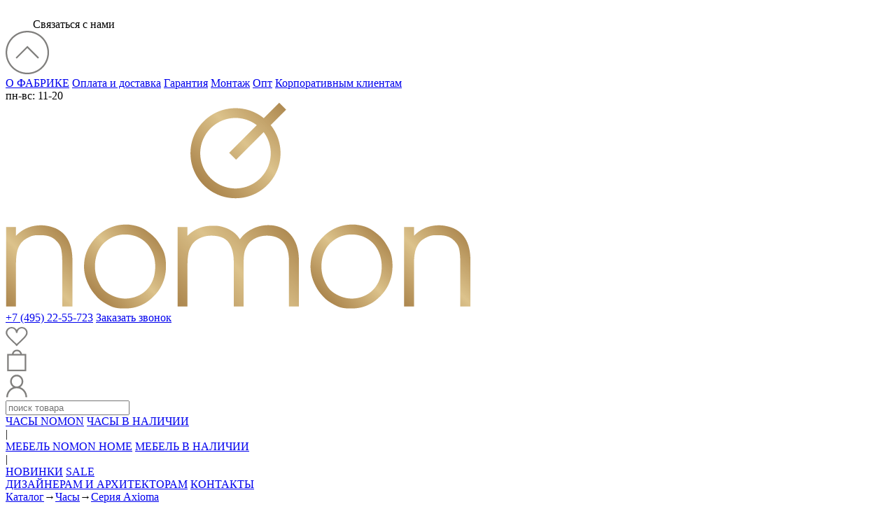

--- FILE ---
content_type: text/html; charset=windows-1251
request_url: https://nomon-russia.ru/catalog/clock/axioma/nomon-axioma-l-white-d37-id410
body_size: 6599
content:
<!DOCTYPE html PUBLIC "-//W3C//DTD XHTML 1.0 Strict//EN" "http://www.w3.org/TR/xhtml1/DTD/xhtml1-strict.dtd">
<html xmlns="http://www.w3.org/1999/xhtml" xml:lang="ru" lang="ru"><head><title>Nomon AXIOMA L настенные часы - купить с доставкой по Москве и России.</title><META NAME="keywords" CONTENT="Часы, Nomon, TABLE, Axioma, AXML000B, , 3д часы, бесшумные часы, большие часы, офисные часы, часы без цифр, часы в гостинную, часы в детскую, часы в спальню, часы для кухни, часы-стрелки , эксклюзивные настенные часы, дерево, металл, белый, хромированная сталь"><META NAME="description" CONTENT="Оригинальные часы Axioma L, White, D=37 см от Nomon - олицетворяют собой фирменный стиль фабрики – минимализм -  и отражают суть времени. Ничего лишнего. Часы-стрелки словно парят в воздухе. Все детали  выполнены из хромированной стали и натурального дерева, покрытого лаком.  В часах Nomon используется  практически бесшумный немецкий кварцевый механизм UTS, работающий от одной  обычной  «пальчиковой» батарейки(AA).В нашем  интернет-магазине вы  можете купить  настенные часы Axioma L в различных вариантах отделки:  с использованием  натурального дерева и  латуни.   Яркие лаковые стрелки идеально расставят акценты в вашем интерьере!  Также вы можете использовать часы Axioma L с различными делениями или цифрами, создавая свои собственные, уникальные настенные инсталляции!"><link href="/css/styles.css?r=12" rel="stylesheet" type="text/css">
<script src="/cgi-bin/modules/users/stuff/login.js" type="text/javascript"></script>
<link rel="icon" href="https://nomon-russia.ru/favicon.ico" type="image/x-icon">
<script>
   var _mtm = window._mtm = window._mtm || [];
   _mtm.push({ 'mtm.startTime': (new Date().getTime()), 'event': 'mtm.Start' });
   (function () {
       var d = document, g = d.createElement('script'), s = d.getElementsByTagName('script')[0];
       g.src = 'https://stat1.clickfraud.ru/js/container_W609csjz.js'; s.parentNode.insertBefore(g, s);
   })();
</script>
<link href="/css/lightbox.css" rel="stylesheet" />
<script src="/js/jquery-1.11.0.min.js"></script>
<script src="/js/lightbox.min.js"></script><link rel="canonical" href="https://nomon-russia.ru/catalog/series/model/"></head>
<body>
<div class="document">
<div class="sceleton">
<div class="main_information"><div class="text_content"><div class="cover"></div></div></div>

<div class="info">
<div class="template">
<div class="cover">
<div class="header"><script src="/js/scripts.js?r=2709343.03978228" type="text/javascript"></script><div id="view" style="position:fixed;color:#FFFFFF;" class="hidden"></div><div class='hidden' id='smm_block_id'><script>
function calc_smm(){
d.getElementById('smm_block_id').style.top=Math.round(w.innerHeight-300)+'px';
}

</script>
<div class='smm_container' id='smm_container_id'>

<div class='hidden2' id='smm_icons_id'>
<a class='smm_icon_ smm_telegram' href="https://t.me/nomonrussia"></a>
<a class='smm_icon_ smm_whatsapp' href='https://wa.me/79995550133' target='_blank'></a>
<!--<a class='smm_icon_ smm_vk' href='https://vk.me/' target='_blank'></a>-->
<a class='smm_icon_ smm_phone' href='tel:+74952255723'></a>
</div>

<div class='smm_icon_ smm_preview' id='smm_preview_id' onclick='open_smm();'>

<div class='smm_animate'>
<label class="smm_label">
<svg role="presentation" class="smm_icon t898_icon-write" width="35" height="32" viewBox="0 0 35 32" xmlns="http://www.w3.org/2000/svg">
<path d="M11.2667 12.6981H23.3667M11.2667 16.4717H23.3667M4.8104 23.5777C2.4311 21.1909 1 18.1215 1 14.7736C1 7.16679 8.38723 1 17.5 1C26.6128 1 34 7.16679 34 14.7736C34 22.3804 26.6128 28.5472 17.5 28.5472C15.6278 28.5472 13.8286 28.2868 12.1511 27.8072L12 27.7925L5.03333 31V23.8219L4.8104 23.5777Z" stroke="#ffffff" stroke-width="2" stroke-miterlimit="10" stroke-linecap="round" stroke-linejoin="round" fill="none">
</path>
</svg>
</label>
<span class="smm_hint">Связаться с нами</span>
<div class="smm_animated-circle"></div>
</div>


</div>

<div class='goup' onclick='smoothScroll("view");'><img src='/images/goup.svg'></div>

</div>
</div>
<div class='top_menu_panel'>

<div class='lnks'>
<a href='/about/'>О ФАБРИКЕ</a>
<a href='/payment-and-delivery/'>Оплата и доставка</a>
<a href='/guaranty/'>Гарантия</a>
<a href='/installation/'>Монтаж</a>
<a href='/wholesale/'>Опт</a>
<a href='/corporate/'>Корпоративным клиентам</a>
</div>
<div class='worktime'>
пн-вс: 11-20
</div>
</div>

<div class='top_operation_panel'>
<div class='logo'><a href='/'><img src='/images/nomon_logo.png'></a></div>


<div class='contact'>
<div class='contact_panel'>
<a href='tel:+74952255723' class=phone>+7 (495) 22-55-723</a>
<a href='javascript://' onclick="show_popup('Заказать звонок');">Заказать звонок</a>
</div>
</div>

<div class='functions_panel'>
<div class='functions_container'>


<div class='functions_block'>
<a href='/favourite/'><img src='/images/main/favourite.svg' title='Избранное'></a>
</div>


<div class='functions_block' id="cart_status_id">
<a href='/cart/'><img src='/images/main/cart.svg' title='Корзина'></a>
<div class="cart_status empty" id='cart_status_class_id'>
<span id="cart_count_id" class="show"></span>
<div id="cart_preview_id" class="hidden"></div>
</div>
</div>

<div class='functions_block'>
<a href='/profile/'><img src='/images/main/profile.svg' title='Профиль'></a>
</div>
</div>
</div>

<div class='search_panel'>
<div class='seach_container'>
<div class='search_input'><input placeholder='поиск товара' id="search_input_id" autocomplete="OFF" value=''></div>
<div class='search_button' onclick="search('search_input_id');"></div>
<div class='clear'></div>
<div id="search_result_output" class='search_result_output'></div>
</div>
</div>





<div class='clear'></div>
</div>
<div class='top_catalog_panel'>
<div class='left'>
<a href='/catalog/clock/'>ЧАСЫ NOMON</a>
<a href='/catalog/clock/instock'>ЧАСЫ В НАЛИЧИИ</a>

<div class='split_spacer'>|</div>

<a href='/catalog/furniture/'>МЕБЕЛЬ NOMON HOME</a>
<a href='/catalog/furniture/instock'>МЕБЕЛЬ В НАЛИЧИИ</a>

<div class='split_spacer'>|</div>

<!--<a href='/collections/'>КОЛЛЕКЦИИ</a>-->
<a href='/catalog/;new:1'>НОВИНКИ</a>
<a href='/catalog/;sale:1'>SALE</a>
</div>
<div class='right'>
<a href='/for-designers/'>ДИЗАЙНЕРАМ И АРХИТЕКТОРАМ</a>
<a href='/contacts/'>КОНТАКТЫ</a>
<!--<a href='/projects/'>ПРОЕКТЫ</a>
<a href='/3d-models/'>3D МОДЕЛИ</a>-->
</div>
</div>
</div>
<div class="main"><div class='breadcrumbs'></div><div class='content'>

<div class='product_cart_page'>
	<div class='product_images'>
		<a class='product_main_image' style='background-image:URL(/images/products/410/1.webp);' id='main_product_image_id' href="/images/products/410/1.webp" data-lightbox="imagegroup"></a>
		<div class='product_slider'>
			<a class='image_preview' style='background-image:URL(/image/410/1.webp/170);' onclick="change_main_image('/images/products/410/1.webp');" href="/images/products/410/1.webp" data-lightbox="imagegroup" title='Часы Nomon MINI AXIOMA L, White. (основание - хромированная сталь/стрелки - белый лак) D=37см'></a><a class='image_preview' style='background-image:URL(/image/410/2.jpg/170);' onclick="change_main_image('/images/products/410/2.jpg');" href="/images/products/410/2.jpg" data-lightbox="imagegroup" title='Часы Nomon MINI AXIOMA L, White. (основание - хромированная сталь/стрелки - белый лак) D=37см'></a>
			<div class='clear'></div>
		</div>
		
	</div>

	<div class='product_content'>
		<div class='nav'><a href='/catalog/'>Каталог</a><span>&#8594;</span><a href='/catalog/clock/'>Часы</a><span>&#8594;</span><a href='/catalog/clock/axioma/'>Серия Axioma</a></div>
		<div class='product_text'>
			<div class='products_of_group'><div class='group_item'><a href='/catalog/clock/axioma/nomon-axioma-l-red-d37-id239' class='group_image' style='background-image:URL(/image/239/1.jpg/100);' title='красный лак, орех, хромированная сталь'></a></div><div class='group_item'><a href='/catalog/clock/axioma/nomon-axioma-l-white-d37-id410' class='group_image this' style='background-image:URL(/image/410/1.webp/100);' title='белый, хромированная сталь'></a></div><div class='group_item'><a href='/catalog/clock/axioma/nomon-axioma-l-black-d37-id411' class='group_image' style='background-image:URL(/image/411/1.webp/100);' title='хромированная сталь, черный'></a></div><div class='clear'></div></div>
			<h1>Часы Nomon MINI AXIOMA L, White. (основание - хромированная сталь/стрелки - белый лак) D=37см</h1>

			<p class='product_code'>Артикул: 100410 / AXML000B</p>

			<div class='price_line'>
				
				<div class='price'><span>24 640 &#8381;</span><span class='instock'>Под заказ</span></div>
				
				<span class='clear'></span>
			</div>

			<div class='button_panel'>
				<div class='add2cart' onclick='add2cart(410);'>КУПИТЬ</div>
				<div class='add2cart_long' onclick='add2order(410);'>КУПИТЬ В 1 КЛИК</div>
				<div class='favourite' onclick='add2favourite(410);' title='Добавить в избранное' id='favourite_id'></div>
				<div class='logo'><img src='/images/nomon-logo.png'></div>
				
				<span class='clear'></span>
			</div>

			<div class='description'>
				
<p>Диаметр: 100 см</p>
<p class='icons'><span>Цвет:</span><span><a href='/catalog/;type:clock;colors:11'><img src='/images/colors/plastic_white.jpg' class='color_icon' alt='белый' title='белый'></a><a href='/catalog/;type:clock;colors:3'><img src='/images/colors/steel_chromed.jpg' class='color_icon' alt='хромированная сталь' title='хромированная сталь'></a></span><div class='clear'></div></p>
<p>Материал: дерево, металл</p>
<br>
<p>Серия: <a href='/catalog/clock/axioma/'>Axioma</a> (все модели серии)</p>
<p>Производитель: Nomon</p>
<p>Коллекция: TABLE</p>


<p>Дизайнер: Reina Jose Maria</p>
<br>
<p>Особенности: <a href='/catalog/;type:clock;properties:16'>3д часы</a>, <a href='/catalog/;type:clock;properties:12'>бесшумные часы</a>, <a href='/catalog/;type:clock;properties:5'>большие часы</a>, <a href='/catalog/;type:clock;properties:7'>офисные часы</a>, <a href='/catalog/;type:clock;properties:3'>часы без цифр</a>, <a href='/catalog/;type:clock;properties:8'>часы в гостинную</a>, <a href='/catalog/;type:clock;properties:10'>часы в детскую</a>, <a href='/catalog/;type:clock;properties:11'>часы в спальню</a>, <a href='/catalog/;type:clock;properties:9'>часы для кухни</a>, <a href='/catalog/;type:clock;properties:4'>часы-стрелки </a>, <a href='/catalog/;type:clock;properties:15'>эксклюзивные настенные часы</a></p>

				<p>Габариты упаковки: 100x100x6 см</p>
				<p></p>
				<div class='text_info'>
					<p><b>Оригинальные часы MINI Axioma  L, White, D=37 см от Nomon - олицетворяют собой фирменный стиль фабрики – минимализм -  и отражают суть времени. Ничего лишнего. Часы-стрелки словно парят в воздухе. Все детали  выполнены из хромированной стали и натурального североамериканского ореха, покрытого лаком</b></p><span>Оригинальные часы Axioma L, White, D=37 см от Nomon - олицетворяют собой фирменный стиль фабрики – минимализм -  и отражают суть времени. Ничего лишнего. Часы-стрелки словно парят в воздухе. Все детали  выполнены из хромированной стали и натурального дерева, покрытого лаком.  В часах Nomon используется  практически бесшумный немецкий кварцевый механизм UTS, работающий от одной  обычной  «пальчиковой» батарейки(AA).
В нашем  интернет-магазине вы  можете купить  настенные часы Axioma L в различных вариантах отделки:  с использованием  натурального дерева и  латуни.   
Яркие лаковые стрелки идеально расставят акценты в вашем интерьере!  Также вы можете использовать часы Axioma L с различными делениями или цифрами, создавая свои собственные, уникальные настенные инсталляции!</span>
				</div>
				<div class='download'><a href='https://disk.yandex.ru/i/rAcBxkeq2AikzQ' target='_blank' rel="nofollow">Техническая информация</a></div>
				
			</div>

			
		</div>

</div>

<div class='clear'></div>
</div>

</div></div>
</div>
</div>
</div>

</div>
<div class="garant"></div>
</div>




<div class="footer">


<div class='footer_subscription'>
<iframe class="hidden" name="regist_frame" onload="view_result();" id="regist_frame_id"></iframe>
<input type="hidden" id="regist_result">
<div class="content">
<div class="subs">

<div id="regist_content">
<form action="/cgi-bin/modules/users/users.cgi" target="regist_frame" id="regist_form_id" method="post">
<input type="hidden" name="mode" value="regist">
<input type="hidden" name="subs" value="1">

<div class='s1'>Подписаться на рассылку</div>
<div class='s11'><img src='/images/subs/1.svg'><span>Участие в закрытых<br>акциях</span></div>
<div class='s12'><img src='/images/subs/2.svg'><span>Дизайнерские<br>новинки</span></div>
<div class='s13'><img src='/images/subs/3.svg'><span>Интерьерные<br>тренды</span></div>

<div class='s2'><input id='subscription_email_id' placeholder='E-mail' name="email"></div>
<div class='s3'><div class='caption_button' onclick='subs=1;proceed();'>Подписаться</div></div>

</form>
</div>



<div id="regist_content_0" class="hidden">
<div class="message_output">
<p><b>Регистрация прошла успешно.</b></p>
<p>На ваш электронный адрес в течении нескольких минут будет выслано письмо с паролем и ссылкой подтверждения регистрации.
Для того чтобы завершить процесс регистрации, пожалуйста, откройте полученное письмо и перейдите по указанной в нем ссылке.</p>
<p>Если Вы не получите письмо в течении 5 минут, то проверьте папку 'Спам'. Также Вы можете написать нам в <a href="/feedback/">службу поддержки</a>.</p>
</div>
</div>


<div id="regist_content_1" class="hidden">
<div class="message_output">
<p><b>Ошибка при регистрации.</b></p>
<p>Указанный электронный адрес уже зарегистрирован в системе.</p>
<p>Возможно Вы регистрировались ранее. Вы можете воспользоваться сервисом <a href="/profile/restore/" title="восстановить пароль">восстановления пароля</a>.</p>
<div class="button_regist" onclick="goback(1);"><div>Вернуться назад</div></div>
</div>
</div>

<div id="regist_content_2" class="hidden">
<div class="message_output">
<p><b>Ошибка при регистрации.</b></p>
<p>Вы не указали электронную почту.</p>
<div class="button_regist" onclick="goback(2);"><div>Вернуться назад</div></div>
</div>
</div>

<div id="regist_content_3" class="hidden">
<div class="message_output">
<p><b>Ошибка при регистрации.</b></p>
<p>Вы ввели неверный проверочный код.</p>
<div class="button_regist" onclick="goback(3);"><div>Вернуться назад</div></div>
</div>
</div>

<div id="regist_content_5" class="hidden">
<div class="message_output">
<p><b>Вы успешно подписаны.</b></p>
</div>
</div>


</div>
</div>




</div>


<div class="content"><div class="cover">

<div class='footer_catalogs'>
<p><a href='/pdf/CATALOGUE_NOMON_CLOCKS.pdf' target='_blank'>Каталог Часы</a> pdf</p>
<p><a href='/pdf/CATALOGUE_NOMON_FURNITURE.pdf' target='_blank'>Каталог Мебель</a> pdf</p>
<p><a href='/pdf/CATALOGUE_NOMON_LIGHTING.pdf' target='_blank'>Каталог Свет</a> pdf</p>
<p><a href='/pdf/CATALOGUE_NOMON_NOVELTIES.pdf' target='_blank'>Каталог Новинок</a> pdf</p>
<p><a href='/pdf/CATALOGUE_NOMON_OMBRA.pdf' target='_blank'>Каталог Ombra</a> pdf</p>
<p><a href='https://disk.yandex.ru/d/assOseeKuXDdsg' target='_blank'>3D модели</a></p>
</div>

<div class='footer_smm'>
</div>

<div class='footer_links'>
<a href='/about/'>О ФАБРИКЕ</a>
<a href='/payment-and-delivery/'>ОПЛАТА И ДОСТАВКА</a>
<a href='/guaranty/'>ГАРАНТИЯ</a>
<a href='/installation/'>МОНТАЖ</a>
<a href='/wholesale/'>ОПТ</a>
<a href='/corporate/'>КОРПОРАТИВНЫМ КЛИЕНТАМ</a>
<a href='/contacts/'>КОНТАКТЫ</a>
</div>

<div class='footer_contacts'>
<p>Свяжитесь с нами</p>
<a href='tel:+74952255723' class='phone'>+7 (495) 22-55-723</a>
<a href='mailto:info@nomon-russia.ru' class='email'>info@nomon-russia.ru</a>

<a class='smm_youtube' href='https://www.youtube.com/@nomon-russia' target='_blank'><div>наш youtube канал</div></a>
</div>

<div class='footer_logo'>
<img src='/images/nomon_logo.png'>
<p>Москва ул. Нижняя Сыромятническая<br>дом 10 cтроение 5</p>
</div>

<div class='footer_seo'>
<span><img src='/images/madeineu.png'></span>
<span class='mieu'>СДЕЛАНО<br>В ЕВРОПЕ</span>
<div class='clear'></div>
<p><br>© Nomon 2009 – 2026<br>Информация на сайте не является офертой.</p>
</div>

<div class='clear'></div>

<div class='fnote'>
<p>Мы <a href="/privacy-policy/" target="_blank">используем файлы cookie</a>, для персонализации сервисов и повышения удобства пользования сайтом. 
Если вы не согласны на их использование, поменяйте настройки браузера. <a href="/privacy-policy/" target="_blank">Политика Конфиденциальности</a></p>
</div>


</div></div></div>


	<!-- Yandex.Metrika counter --> <script type="text/javascript" > (function(m,e,t,r,i,k,a){m[i]=m[i]||function(){(m[i].a=m[i].a||[]).push(arguments)}; m[i].l=1*new Date(); for (var j = 0; j < document.scripts.length; j++) {if (document.scripts[j].src === r) { return; }} k=e.createElement(t),a=e.getElementsByTagName(t)[0],k.async=1,k.src=r,a.parentNode.insertBefore(k,a)}) (window, document, "script", "https://mc.yandex.ru/metrika/tag.js", "ym"); ym(93502980, "init", { clickmap:true, trackLinks:true, accurateTrackBounce:50000, webvisor:true, trackHash:true, ecommerce:"dataLayer",triggerEvent:true }); </script> <noscript><div><img src="https://mc.yandex.ru/watch/93502980" style="position:absolute; left:-9999px;" alt="" /></div></noscript> <!-- /Yandex.Metrika counter -->


<noindex>
<DIV class='hidden' id='popup'>
	<div class='container' id='container_id'>
		<div class='header_line'>
			<div class='header' id='header'>Оставит заявку</div>
			<div class='close' onclick='close_popup("");'></div>
		</div>
		<div class='form'>
			<div class='input' id='warnid'><input type='tel' id='popup_phone_id' value="+7(___)___-__-__" pattern="\+7\s?[(]{0,1}9[0-9]{2}[)]{0,1}\s?\d{3}[-]{0,1}\d{2}[-]{0,1}\d{2}" placeholder="+7(___)___-__-__"></div>

			<div class='button button_' onclick='validate_form("popup",d.getElementById("header").innerHTML);'>Отправить</div>
			<br><br>
			<div class='form_informer'>Отправляя заявку, Вы подтверждаете <a href='/user-agreement/'>пользовательское соглашение</a> и <a href='/privacy-policy/'>политику конфиденциальности</a></div>

		</div>

	</div>

	<div class='hidden' id='thanks'>
		<div class='container'>
			<div class='header_line'>
				<div class='header' id='header'></div>
			</div>
			<div class='content' id='content'>
				Мы получили вашу заявку и свяжемся с вами!
			</div>
			<div class='form'>
			<div class='button button_' onclick='close_popup()'><span>Понятно!</span></div>
			<span></span>
			</div>
		</div>
	</div>
</DIV>
</noindex>

<div class='hidden' id="fader"></div>
<div class='hidden' id='dynamic_content'></div>
<div class='hidden' id='dynamic_display_content'></div>

</body>
</html>

--- FILE ---
content_type: image/svg+xml
request_url: https://nomon-russia.ru/images/goup.svg
body_size: 1575
content:
<?xml version="1.0" encoding="UTF-8"?>
<!DOCTYPE svg PUBLIC "-//W3C//DTD SVG 1.1//EN" "http://www.w3.org/Graphics/SVG/1.1/DTD/svg11.dtd">
<!-- Creator: CorelDRAW 2019 (64-Bit) -->
<svg xmlns="http://www.w3.org/2000/svg" xml:space="preserve" width="16.3866mm" height="16.3866mm" version="1.1" style="shape-rendering:geometricPrecision; text-rendering:geometricPrecision; image-rendering:optimizeQuality; fill-rule:evenodd; clip-rule:evenodd"
viewBox="0 0 115.36 115.36"
 xmlns:xlink="http://www.w3.org/1999/xlink"
 xmlns:xodm="http://www.corel.com/coreldraw/odm/2003">
 <defs>
  <style type="text/css">
   <![CDATA[
    .str0 {stroke:#807F7D;stroke-width:4.22;stroke-miterlimit:22.9256}
    .fil1 {fill:none}
    .fil0 {fill:#807F7D;fill-rule:nonzero}
   ]]>
  </style>
 </defs>
 <g id="Слой_x0020_1">
  <metadata id="CorelCorpID_0Corel-Layer"/>
  <path class="fil0" d="M57.68 0c15.93,0 30.35,6.46 40.78,16.89 10.44,10.44 16.89,24.86 16.89,40.78 0,15.93 -6.46,30.35 -16.89,40.78 -10.44,10.44 -24.86,16.89 -40.78,16.89 -15.93,0 -30.35,-6.46 -40.78,-16.89 -10.44,-10.44 -16.89,-24.86 -16.89,-40.78 0,-15.93 6.46,-30.35 16.89,-40.78 10.44,-10.44 24.86,-16.89 40.78,-16.89zm37.8 19.88c-9.67,-9.67 -23.04,-15.66 -37.8,-15.66 -14.76,0 -28.13,5.98 -37.8,15.66 -9.67,9.67 -15.66,23.04 -15.66,37.8 0,14.76 5.98,28.13 15.66,37.8 9.67,9.67 23.04,15.66 37.8,15.66 14.76,0 28.13,-5.98 37.8,-15.66 9.67,-9.67 15.66,-23.04 15.66,-37.8 0,-14.76 -5.98,-28.13 -15.66,-37.8z"/>
  <polyline class="fil1 str0" points="28.18,72.43 57.68,42.93 87.18,72.43 "/>
 </g>
</svg>


--- FILE ---
content_type: image/svg+xml
request_url: https://nomon-russia.ru/images/subs/3.svg
body_size: 1497
content:
<?xml version="1.0" encoding="UTF-8"?>
<!DOCTYPE svg PUBLIC "-//W3C//DTD SVG 1.1//EN" "http://www.w3.org/Graphics/SVG/1.1/DTD/svg11.dtd">
<!-- Creator: CorelDRAW 2019 (64-Bit) -->
<svg xmlns="http://www.w3.org/2000/svg" xml:space="preserve" width="6.9496mm" height="6.9858mm" version="1.1" style="shape-rendering:geometricPrecision; text-rendering:geometricPrecision; image-rendering:optimizeQuality; fill-rule:evenodd; clip-rule:evenodd"
viewBox="0 0 29.28 29.43"
 xmlns:xlink="http://www.w3.org/1999/xlink"
 xmlns:xodm="http://www.corel.com/coreldraw/odm/2003">
 <defs>
  <style type="text/css">
   <![CDATA[
    .fil0 {fill:none}
    .fil2 {fill:#FEFEFE}
    .fil1 {fill:#807F7D}
   ]]>
  </style>
 </defs>
 <g id="Слой_x0020_1">
  <metadata id="CorelCorpID_0Corel-Layer"/>
  <rect class="fil0" x="-0" y="0.08" width="29.28" height="29.28"/>
  <polygon class="fil1" points="14.64,0 18.44,3.4 23.59,2.81 24.6,7.72 29.13,10.17 26.95,14.71 29.13,19.26 24.6,21.71 23.59,26.62 18.44,26.03 14.64,29.43 10.83,26.03 5.68,26.62 4.67,21.71 0.15,19.26 2.32,14.71 0.15,10.17 4.67,7.72 5.68,2.81 10.83,3.4 "/>
  <path class="fil2" d="M11.76 18.58c-0.8,-0.58 -2.66,-4.19 -4.36,-4.19 -0.4,0 -1,0.73 -0.37,1.43l0.29 0.32c1.34,1.36 2.04,2.64 2.86,4.31 0.19,0.39 0.32,0.87 0.6,1.21 0.59,0.72 1.61,0.58 2.19,-0.49 2.36,-4.37 5.93,-8.68 9.2,-12.4 0.17,-0.23 0.36,-0.55 0.36,-0.9 0,-0.3 -0.25,-0.55 -0.6,-0.55 -0.28,0 -0.7,0.31 -0.87,0.45 -2.83,2.52 -6.98,6.99 -9.3,10.8z"/>
 </g>
</svg>


--- FILE ---
content_type: image/svg+xml
request_url: https://nomon-russia.ru/images/main/profile.svg
body_size: 2755
content:
<?xml version="1.0" encoding="UTF-8"?>
<!DOCTYPE svg PUBLIC "-//W3C//DTD SVG 1.1//EN" "http://www.w3.org/Graphics/SVG/1.1/DTD/svg11.dtd">
<!-- Creator: CorelDRAW 2019 (64-Bit) -->
<svg xmlns="http://www.w3.org/2000/svg" xml:space="preserve" width="8.5374mm" height="8.5372mm" version="1.1" style="shape-rendering:geometricPrecision; text-rendering:geometricPrecision; image-rendering:optimizeQuality; fill-rule:evenodd; clip-rule:evenodd"
viewBox="0 0 488.09 488.08"
 xmlns:xlink="http://www.w3.org/1999/xlink"
 xmlns:xodm="http://www.corel.com/coreldraw/odm/2003">
 <defs>
  <style type="text/css">
   <![CDATA[
    .fil1 {fill:none}
    .fil0 {fill:#807F7D;fill-rule:nonzero}
   ]]>
  </style>
 </defs>
 <g id="Слой_x0020_1">
  <metadata id="CorelCorpID_0Corel-Layer"/>
  <path class="fil0" d="M242.19 2.04l0.03 -0.01 0.91 -0.01 0.91 0 0 -0.01 0 0.01 0.91 0 0.91 0.01 0.03 0.01c18.87,0.23 36.9,4.1 53.39,10.93 17.68,7.33 33.6,18.06 46.91,31.38 13.33,13.32 24.07,29.24 31.39,46.91 7.05,17.04 10.95,35.7 10.95,55.25 0,19.56 -3.89,38.22 -10.95,55.26 -7.32,17.68 -18.07,33.6 -31.38,46.91 -4.11,4.12 -8.48,7.99 -13.06,11.59 -3.54,2.78 -7.27,5.43 -11.12,7.9 15.32,5.52 29.89,12.64 43.48,21.13 14.86,9.27 28.6,20.22 40.93,32.55 21.16,21.17 38.24,46.48 49.87,74.58 11.21,27.06 17.4,56.73 17.4,87.81l0 1.84 -36.43 0 0 -1.84c0,-26.18 -5.21,-51.15 -14.63,-73.9 -9.78,-23.63 -24.15,-44.93 -41.96,-62.74 -17.81,-17.81 -39.09,-32.16 -62.73,-41.95 -22.75,-9.42 -47.72,-14.63 -73.91,-14.63 -26.18,0 -51.16,5.21 -73.91,14.63 -23.64,9.78 -44.91,24.14 -62.73,41.95 -17.81,17.81 -32.18,39.11 -41.96,62.74 -9.42,22.75 -14.63,47.72 -14.63,73.9l0 1.84 -36.43 0 0 -1.84c0,-31.08 6.19,-60.75 17.4,-87.81 11.63,-28.11 28.71,-53.42 49.86,-74.58 12.33,-12.33 26.07,-23.27 40.93,-32.55 13.59,-8.49 28.16,-15.61 43.48,-21.13 -3.85,-2.48 -7.58,-5.12 -11.12,-7.9 -4.59,-3.6 -8.95,-7.47 -13.06,-11.58 -13.32,-13.32 -24.06,-29.24 -31.38,-46.91 -7.07,-17.03 -10.96,-35.7 -10.96,-55.26 0,-19.55 3.89,-38.21 10.95,-55.24 7.32,-17.68 18.07,-33.6 31.39,-46.91 13.32,-13.33 29.24,-24.06 46.91,-31.39 16.49,-6.83 34.52,-10.69 53.39,-10.93zm78.27 68.06c-9.96,-9.96 -21.87,-17.99 -35.08,-23.47 -12.71,-5.26 -26.68,-8.18 -41.33,-8.18 -14.65,0 -28.61,2.92 -41.33,8.18 -13.21,5.48 -25.12,13.51 -35.08,23.47 -19.55,19.55 -31.65,46.58 -31.65,76.41 0,14.65 2.91,28.61 8.18,41.33 5.47,13.22 13.51,25.12 23.47,35.09 9.96,9.96 21.87,18 35.07,23.46 12.73,5.27 26.69,8.18 41.33,8.18 14.65,0 28.61,-2.91 41.33,-8.18 13.21,-5.47 25.12,-13.5 35.07,-23.46 9.96,-9.96 18,-21.87 23.47,-35.09 5.27,-12.73 8.18,-26.69 8.18,-41.33 0,-14.65 -2.91,-28.61 -8.18,-41.32 -5.47,-13.21 -13.52,-25.12 -23.47,-35.09z"/>
  <rect class="fil1" x="0" y="-0" width="488.09" height="488.08"/>
 </g>
</svg>


--- FILE ---
content_type: image/svg+xml
request_url: https://nomon-russia.ru/images/main/cart.svg
body_size: 1352
content:
<?xml version="1.0" encoding="UTF-8"?>
<!DOCTYPE svg PUBLIC "-//W3C//DTD SVG 1.1//EN" "http://www.w3.org/Graphics/SVG/1.1/DTD/svg11.dtd">
<!-- Creator: CorelDRAW 2019 (64-Bit) -->
<svg xmlns="http://www.w3.org/2000/svg" xml:space="preserve" width="8.5374mm" height="8.5372mm" version="1.1" style="shape-rendering:geometricPrecision; text-rendering:geometricPrecision; image-rendering:optimizeQuality; fill-rule:evenodd; clip-rule:evenodd"
viewBox="0 0 202.41 202.4"
 xmlns:xlink="http://www.w3.org/1999/xlink"
 xmlns:xodm="http://www.corel.com/coreldraw/odm/2003">
 <defs>
  <style type="text/css">
   <![CDATA[
    .fil1 {fill:none}
    .fil0 {fill:#807F7D;fill-rule:nonzero}
   ]]>
  </style>
 </defs>
 <g id="Слой_x0020_1">
  <metadata id="CorelCorpID_0Corel-Layer"/>
  <path class="fil0" d="M21.34 41.14l36.47 0c1.55,-9.75 6.19,-18.49 12.87,-25.17l0.03 -0.03c8.31,-8.31 19.78,-13.44 32.43,-13.44 12.65,0 24.12,5.14 32.43,13.44l0.03 0.03c6.68,6.69 11.32,15.42 12.87,25.17l39.86 0 0 158.77 -174.23 0 0 -158.77 7.25 0zm51.24 0l61.1 0c-1.36,-5.77 -4.3,-10.91 -8.34,-14.96 -5.68,-5.67 -13.53,-9.18 -22.21,-9.18 -8.68,0 -16.53,3.51 -22.21,9.18 -4.04,4.04 -6.98,9.19 -8.34,14.96zm101.23 14.51l-24.78 0 -91.79 0 -28.64 0 0 129.76 145.22 0 0 -129.76z"/>
  <rect class="fil1" x="0" y="-0" width="202.4" height="202.4"/>
 </g>
</svg>


--- FILE ---
content_type: image/svg+xml
request_url: https://nomon-russia.ru/images/main/favourite.svg
body_size: 2599
content:
<?xml version="1.0" encoding="UTF-8"?>
<!DOCTYPE svg PUBLIC "-//W3C//DTD SVG 1.1//EN" "http://www.w3.org/Graphics/SVG/1.1/DTD/svg11.dtd">
<!-- Creator: CorelDRAW 2019 (64-Bit) -->
<svg xmlns="http://www.w3.org/2000/svg" xml:space="preserve" width="8.5374mm" height="8.5372mm" version="1.1" style="shape-rendering:geometricPrecision; text-rendering:geometricPrecision; image-rendering:optimizeQuality; fill-rule:evenodd; clip-rule:evenodd"
viewBox="0 0 118.52 118.52"
 xmlns:xlink="http://www.w3.org/1999/xlink"
 xmlns:xodm="http://www.corel.com/coreldraw/odm/2003">
 <defs>
  <style type="text/css">
   <![CDATA[
    .fil0 {fill:none}
    .fil1 {fill:#807F7D;fill-rule:nonzero}
   ]]>
  </style>
 </defs>
 <g id="Слой_x0020_1">
  <metadata id="CorelCorpID_0Corel-Layer"/>
  <rect class="fil0" x="0" y="-0" width="118.52" height="118.52"/>
  <path class="fil1" d="M32.07 15.18c4.32,0 8.43,0.87 12.18,2.45 3.88,1.64 7.37,4.04 10.28,7.02 1.01,1.03 1.95,2.14 2.81,3.31 0.7,0.94 1.34,1.93 1.93,2.94 0.59,-1.01 1.23,-2 1.93,-2.94 0.86,-1.17 1.8,-2.27 2.81,-3.31 2.91,-2.98 6.39,-5.38 10.28,-7.02 3.75,-1.58 7.86,-2.45 12.18,-2.45l0.09 0 0.04 0.01 0.31 0c4.23,0.06 8.28,0.95 11.96,2.52 3.81,1.62 7.24,3.97 10.1,6.87 2.8,2.84 5.07,6.21 6.61,9.95 1.48,3.59 2.3,7.51 2.3,11.61l0 0.09 -0.02 0.03 -0 0.47c-0.28,14.74 -20.1,33.28 -37.09,49.18l-0.01 0.01c-3.58,3.35 -7.02,6.57 -10.15,9.63 -3.08,3.02 -5.8,5.84 -7.92,8.38l-3.43 4.11 -3.43 -4.11c-2.12,-2.53 -4.84,-5.35 -7.92,-8.38 -3.13,-3.07 -6.57,-6.29 -10.14,-9.63l-0.02 -0.02c-16.99,-15.89 -36.81,-34.44 -37.09,-49.17l-0 -0.47 -0.02 -0.03 0 -0.09c0,-4.1 0.82,-8.02 2.3,-11.61 1.55,-3.74 3.81,-7.11 6.62,-9.95 2.86,-2.9 6.29,-5.24 10.1,-6.87 3.68,-1.57 7.73,-2.46 11.96,-2.52l0.31 -0 0.03 -0.01 0.09 0zm16 14.09c-2.11,-2.16 -4.61,-3.9 -7.39,-5.09 -2.66,-1.14 -5.57,-1.77 -8.62,-1.77l-0.44 0c-2.93,0.05 -5.75,0.69 -8.34,1.82 -2.73,1.18 -5.21,2.9 -7.3,5.02 -2.17,2.19 -3.92,4.82 -5.11,7.75 -1.15,2.81 -1.79,5.9 -1.79,9.14l0 0.39 -0.01 0 0 0.08c0.23,12 18.88,29.46 34.88,44.42l0.02 0.02c2.95,2.76 5.82,5.45 8.41,7.94 2.51,2.41 4.84,4.72 6.88,6.9 4.19,-4.45 9.57,-9.48 15.27,-14.82l0.04 -0.04c15.99,-14.96 34.64,-32.41 34.87,-44.41l0 -0.08 -0.01 0 0 -0.39c0,-3.25 -0.64,-6.33 -1.79,-9.14 -1.2,-2.93 -2.95,-5.55 -5.11,-7.74 -2.09,-2.12 -4.57,-3.83 -7.3,-5.02 -2.59,-1.12 -5.41,-1.77 -8.33,-1.83l-0.44 0.01c-3.04,0 -5.95,0.63 -8.61,1.77 -2.77,1.19 -5.28,2.93 -7.39,5.09 -2.19,2.25 -3.96,4.95 -5.17,7.96 -1.16,2.9 -1.81,6.09 -1.81,9.44l0 0.39 -8.44 0 0 -0.39c0,-3.36 -0.64,-6.55 -1.8,-9.45 -1.21,-3.01 -2.98,-5.71 -5.17,-7.95z"/>
 </g>
</svg>


--- FILE ---
content_type: image/svg+xml
request_url: https://nomon-russia.ru/images/subs/2.svg
body_size: 2550
content:
<?xml version="1.0" encoding="UTF-8"?>
<!DOCTYPE svg PUBLIC "-//W3C//DTD SVG 1.1//EN" "http://www.w3.org/Graphics/SVG/1.1/DTD/svg11.dtd">
<!-- Creator: CorelDRAW 2019 (64-Bit) -->
<svg xmlns="http://www.w3.org/2000/svg" xml:space="preserve" width="6.9496mm" height="6.9497mm" version="1.1" style="shape-rendering:geometricPrecision; text-rendering:geometricPrecision; image-rendering:optimizeQuality; fill-rule:evenodd; clip-rule:evenodd"
viewBox="0 0 34.05 34.06"
 xmlns:xlink="http://www.w3.org/1999/xlink"
 xmlns:xodm="http://www.corel.com/coreldraw/odm/2003">
 <defs>
  <font id="FontID0" horiz-adv-x="777" font-variant="normal" style="fill-rule:nonzero" font-weight="700">
	<font-face 
		font-family="Book Antiqua">
		<font-face-src>
			<font-face-name name="Book Antiqua Полужирный"/>
		</font-face-src>
	</font-face>
   <missing-glyph><path d="M0 0z"/></missing-glyph>
   <glyph unicode="1" horiz-adv-x="500" d="M59.8324 -4.00015l-4.83037 5.83041 0 29.3407 4.83037 5.83041c62.4929,5.49077 97.4942,10.0004 105.344,13.1703 6.15118,2.66048 10.491,6.66063 13.1514,12.3212 4.16997,9.17016 7.17008,41.3412 8.83052,96.3433 2.50953,94.3243 3.8492,177.988 3.8492,250.67 0,95.664 -1.00004,148.987 -3.00011,159.666 -1.16986,5.83041 -4.33979,8.83052 -9.17016,8.83052 -3.00011,0 -7.50972,-1.33967 -13.8307,-4.00015l-134.345 -62.0023 -6.32099 4.00015c-2.67935,23.6613 -6.17004,43.662 -10.34,59.6626l4.00015 7.3399c122.665,35.1711 224.329,69.1724 305.332,102.004l12.6609 -7.3399c-4.32092,-45.3413 -7.49085,-107.174 -9.66074,-185.328 -2.16989,-78.3426 -3.33975,-173.007 -3.33975,-284.181 0,-75.984 2.16989,-123.156 6.33986,-141.817 2.00008,-8.50976 5.83041,-14.1703 11.3401,-17.1705 8.15125,-4.5096 41.3223,-8.50976 99.4943,-12.1703l5.83041 -5.83041 0 -29.3407 -5.83041 -5.83041 -60.6627 1.33967c-61.1721,1.16986 -102.664,1.66044 -124.174,1.66044 -59.8324,0 -125.005,-1.00004 -195.498,-3.00011z"/>
  </font>
  <style type="text/css">
   <![CDATA[
    @font-face { font-family:"Book Antiqua";font-variant:normal;font-weight:bold;src:url("#FontID0") format(svg)}
    .fil1 {fill:none}
    .fil2 {fill:#FEFEFE}
    .fil0 {fill:#807F7D;fill-rule:nonzero}
    .fnt0 {font-weight:bold;font-size:25.97px;font-family:'Book Antiqua'}
   ]]>
  </style>
 </defs>
 <g id="Слой_x0020_1">
  <metadata id="CorelCorpID_0Corel-Layer"/>
  <circle class="fil0" cx="17.03" cy="17.03" r="16.85"/>
  <rect class="fil1" x="-0" y="0" width="34.06" height="34.06"/>
  <text x="11.05" y="25.87"  class="fil2 fnt0">1</text>
 </g>
</svg>
